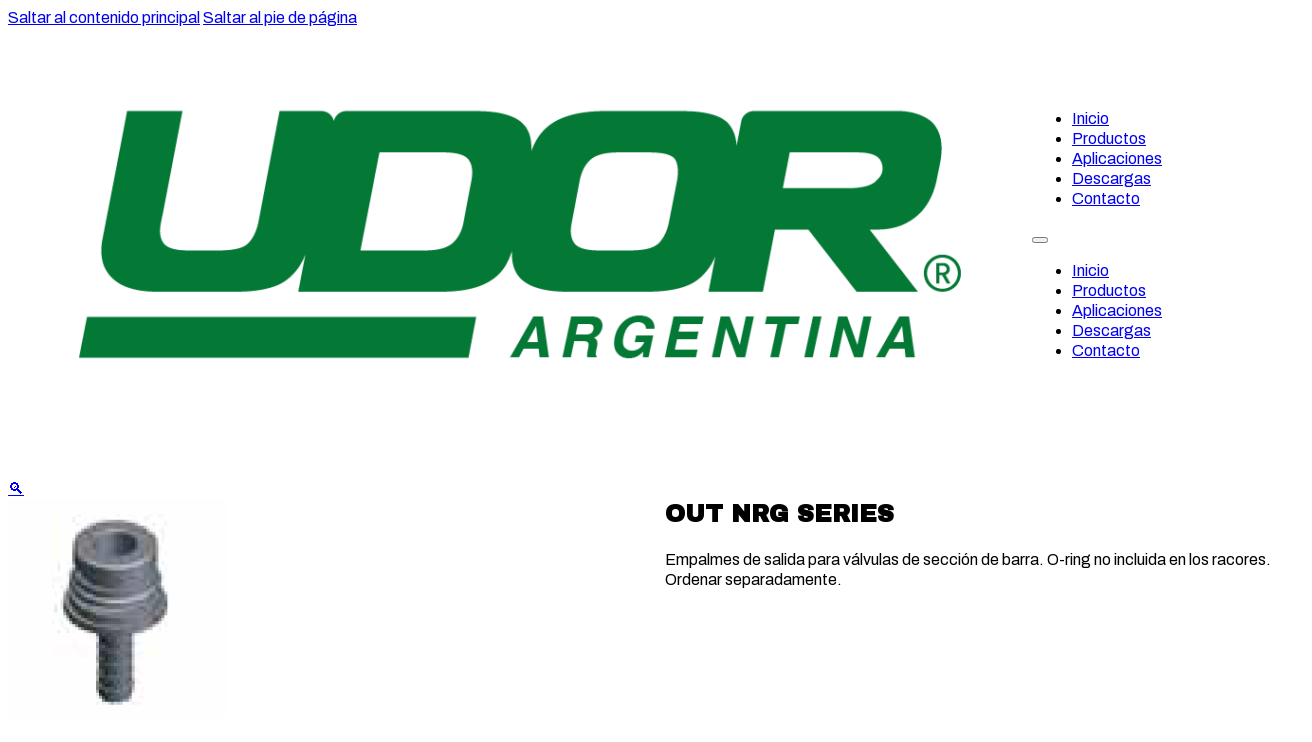

--- FILE ---
content_type: text/html; charset=UTF-8
request_url: https://udorargentina.com.ar/producto/out-nrg-series-10-mm-diametro/
body_size: 16938
content:
<!DOCTYPE html>
<html lang="es">
<head>
<meta charset="UTF-8">
<meta name="viewport" content="width=device-width, initial-scale=1">
<meta name='robots' content='index, follow, max-image-preview:large, max-snippet:-1, max-video-preview:-1' />
<!-- Etiqueta de Google (gtag.js) modo de consentimiento dataLayer añadido por Site Kit -->
<script id="google_gtagjs-js-consent-mode-data-layer">
window.dataLayer = window.dataLayer || [];function gtag(){dataLayer.push(arguments);}
gtag('consent', 'default', {"ad_personalization":"denied","ad_storage":"denied","ad_user_data":"denied","analytics_storage":"denied","functionality_storage":"denied","security_storage":"denied","personalization_storage":"denied","region":["AT","BE","BG","CH","CY","CZ","DE","DK","EE","ES","FI","FR","GB","GR","HR","HU","IE","IS","IT","LI","LT","LU","LV","MT","NL","NO","PL","PT","RO","SE","SI","SK"],"wait_for_update":500});
window._googlesitekitConsentCategoryMap = {"statistics":["analytics_storage"],"marketing":["ad_storage","ad_user_data","ad_personalization"],"functional":["functionality_storage","security_storage"],"preferences":["personalization_storage"]};
window._googlesitekitConsents = {"ad_personalization":"denied","ad_storage":"denied","ad_user_data":"denied","analytics_storage":"denied","functionality_storage":"denied","security_storage":"denied","personalization_storage":"denied","region":["AT","BE","BG","CH","CY","CZ","DE","DK","EE","ES","FI","FR","GB","GR","HR","HU","IE","IS","IT","LI","LT","LU","LV","MT","NL","NO","PL","PT","RO","SE","SI","SK"],"wait_for_update":500};
</script>
<!-- Fin de la etiqueta Google (gtag.js) modo de consentimiento dataLayer añadido por Site Kit -->

	<!-- This site is optimized with the Yoast SEO plugin v26.7 - https://yoast.com/wordpress/plugins/seo/ -->
	<title>OUT NRG SERIES - Udor Argentina</title>
	<link rel="canonical" href="https://udorargentina.com.ar/producto/out-nrg-series-10-mm-diametro/" />
	<meta property="og:locale" content="es_ES" />
	<meta property="og:type" content="article" />
	<meta property="og:title" content="OUT NRG SERIES - Udor Argentina" />
	<meta property="og:description" content="Empalmes de salida para válvulas de sección de barra. O-ring no incluida en los racores. Ordenar separadamente." />
	<meta property="og:url" content="https://udorargentina.com.ar/producto/out-nrg-series-10-mm-diametro/" />
	<meta property="og:site_name" content="Udor Argentina" />
	<meta property="article:publisher" content="https://www.facebook.com/udorargentina.com.ar" />
	<meta property="article:modified_time" content="2026-01-29T19:14:28+00:00" />
	<meta property="og:image" content="https://udorargentina.com.ar/wp-content/uploads/2022/08/R00000074.jpg" />
	<meta property="og:image:width" content="219" />
	<meta property="og:image:height" content="219" />
	<meta property="og:image:type" content="image/jpeg" />
	<meta name="twitter:card" content="summary_large_image" />
	<meta name="twitter:label1" content="Tiempo de lectura" />
	<meta name="twitter:data1" content="1 minuto" />
	<script type="application/ld+json" class="yoast-schema-graph">{"@context":"https://schema.org","@graph":[{"@type":"WebPage","@id":"https://udorargentina.com.ar/producto/out-nrg-series-10-mm-diametro/","url":"https://udorargentina.com.ar/producto/out-nrg-series-10-mm-diametro/","name":"OUT NRG SERIES - Udor Argentina","isPartOf":{"@id":"https://udorargentina.com.ar/#website"},"primaryImageOfPage":{"@id":"https://udorargentina.com.ar/producto/out-nrg-series-10-mm-diametro/#primaryimage"},"image":{"@id":"https://udorargentina.com.ar/producto/out-nrg-series-10-mm-diametro/#primaryimage"},"thumbnailUrl":"https://udorargentina.com.ar/wp-content/uploads/2022/08/R00000074.jpg","datePublished":"2022-08-18T17:41:40+00:00","dateModified":"2026-01-29T19:14:28+00:00","breadcrumb":{"@id":"https://udorargentina.com.ar/producto/out-nrg-series-10-mm-diametro/#breadcrumb"},"inLanguage":"es","potentialAction":[{"@type":"ReadAction","target":["https://udorargentina.com.ar/producto/out-nrg-series-10-mm-diametro/"]}]},{"@type":"ImageObject","inLanguage":"es","@id":"https://udorargentina.com.ar/producto/out-nrg-series-10-mm-diametro/#primaryimage","url":"https://udorargentina.com.ar/wp-content/uploads/2022/08/R00000074.jpg","contentUrl":"https://udorargentina.com.ar/wp-content/uploads/2022/08/R00000074.jpg","width":219,"height":219},{"@type":"BreadcrumbList","@id":"https://udorargentina.com.ar/producto/out-nrg-series-10-mm-diametro/#breadcrumb","itemListElement":[{"@type":"ListItem","position":1,"name":"Portada","item":"https://udorargentina.com.ar/"},{"@type":"ListItem","position":2,"name":"Productos","item":"https://udorargentina.com.ar/productos/"},{"@type":"ListItem","position":3,"name":"OUT NRG SERIES"}]},{"@type":"WebSite","@id":"https://udorargentina.com.ar/#website","url":"https://udorargentina.com.ar/","name":"Udor Argentina","description":"Bombas a pistón y diafragma y accesorios para el agro y la industria","publisher":{"@id":"https://udorargentina.com.ar/#organization"},"potentialAction":[{"@type":"SearchAction","target":{"@type":"EntryPoint","urlTemplate":"https://udorargentina.com.ar/?s={search_term_string}"},"query-input":{"@type":"PropertyValueSpecification","valueRequired":true,"valueName":"search_term_string"}}],"inLanguage":"es"},{"@type":"Organization","@id":"https://udorargentina.com.ar/#organization","name":"Udor Argentina","url":"https://udorargentina.com.ar/","logo":{"@type":"ImageObject","inLanguage":"es","@id":"https://udorargentina.com.ar/#/schema/logo/image/","url":"https://udorargentina.com.ar/wp-content/uploads/2024/02/udor-Logo.jpg","contentUrl":"https://udorargentina.com.ar/wp-content/uploads/2024/02/udor-Logo.jpg","width":1000,"height":1000,"caption":"Udor Argentina"},"image":{"@id":"https://udorargentina.com.ar/#/schema/logo/image/"},"sameAs":["https://www.facebook.com/udorargentina.com.ar","https://www.instagram.com/udor.argentina/"]}]}</script>
	<!-- / Yoast SEO plugin. -->


<link rel='dns-prefetch' href='//www.googletagmanager.com' />
<link rel='dns-prefetch' href='//fonts.googleapis.com' />
<link rel="alternate" type="application/rss+xml" title="Udor Argentina &raquo; Feed" href="https://udorargentina.com.ar/feed/" />
<link rel="alternate" type="application/rss+xml" title="Udor Argentina &raquo; Feed de los comentarios" href="https://udorargentina.com.ar/comments/feed/" />
<link rel="alternate" type="application/rss+xml" title="Udor Argentina &raquo; Comentario OUT NRG SERIES del feed" href="https://udorargentina.com.ar/producto/out-nrg-series-10-mm-diametro/feed/" />
<link rel="alternate" title="oEmbed (JSON)" type="application/json+oembed" href="https://udorargentina.com.ar/wp-json/oembed/1.0/embed?url=https%3A%2F%2Fudorargentina.com.ar%2Fproducto%2Fout-nrg-series-10-mm-diametro%2F" />
<link rel="alternate" title="oEmbed (XML)" type="text/xml+oembed" href="https://udorargentina.com.ar/wp-json/oembed/1.0/embed?url=https%3A%2F%2Fudorargentina.com.ar%2Fproducto%2Fout-nrg-series-10-mm-diametro%2F&#038;format=xml" />
<link rel="preconnect" href="https://fonts.gstatic.com/" crossorigin><style id='wp-img-auto-sizes-contain-inline-css'>
img:is([sizes=auto i],[sizes^="auto," i]){contain-intrinsic-size:3000px 1500px}
/*# sourceURL=wp-img-auto-sizes-contain-inline-css */
</style>

<style id='wp-emoji-styles-inline-css'>

	img.wp-smiley, img.emoji {
		display: inline !important;
		border: none !important;
		box-shadow: none !important;
		height: 1em !important;
		width: 1em !important;
		margin: 0 0.07em !important;
		vertical-align: -0.1em !important;
		background: none !important;
		padding: 0 !important;
	}
/*# sourceURL=wp-emoji-styles-inline-css */
</style>
<style id='classic-theme-styles-inline-css'>
/*! This file is auto-generated */
.wp-block-button__link{color:#fff;background-color:#32373c;border-radius:9999px;box-shadow:none;text-decoration:none;padding:calc(.667em + 2px) calc(1.333em + 2px);font-size:1.125em}.wp-block-file__button{background:#32373c;color:#fff;text-decoration:none}
/*# sourceURL=/wp-includes/css/classic-themes.min.css */
</style>
<link rel='stylesheet' id='jet-engine-frontend-css' href='https://udorargentina.com.ar/wp-content/plugins/jet-engine/assets/css/frontend.css?ver=3.8.0' media='all' />
<link rel='stylesheet' id='wpdm-fonticon-css' href='https://udorargentina.com.ar/wp-content/plugins/download-manager/assets/wpdm-iconfont/css/wpdm-icons.css?ver=6.9' media='all' />
<link rel='stylesheet' id='wpdm-front-css' href='https://udorargentina.com.ar/wp-content/plugins/download-manager/assets/css/front.min.css?ver=6.9' media='all' />
<link rel='stylesheet' id='photoswipe-css' href='https://udorargentina.com.ar/wp-content/plugins/woocommerce/assets/css/photoswipe/photoswipe.min.css?ver=10.4.3' media='all' />
<link rel='stylesheet' id='photoswipe-default-skin-css' href='https://udorargentina.com.ar/wp-content/plugins/woocommerce/assets/css/photoswipe/default-skin/default-skin.min.css?ver=10.4.3' media='all' />
<style id='woocommerce-inline-inline-css'>
.woocommerce form .form-row .required { visibility: visible; }
/*# sourceURL=woocommerce-inline-inline-css */
</style>
<link rel='stylesheet' id='brands-styles-css' href='https://udorargentina.com.ar/wp-content/plugins/woocommerce/assets/css/brands.css?ver=10.4.3' media='all' />
<link rel='stylesheet' id='bricks-frontend-css' href='https://udorargentina.com.ar/wp-content/themes/bricks/assets/css/frontend-layer.min.css?ver=1766753532' media='all' />
<link rel='stylesheet' id='bricks-woocommerce-css' href='https://udorargentina.com.ar/wp-content/themes/bricks/assets/css/integrations/woocommerce-layer.min.css?ver=1766753532' media='all' />
<link rel='stylesheet' id='bricks-font-awesome-6-brands-css' href='https://udorargentina.com.ar/wp-content/themes/bricks/assets/css/libs/font-awesome-6-brands-layer.min.css?ver=1766753532' media='all' />
<link rel='stylesheet' id='bricks-animate-css' href='https://udorargentina.com.ar/wp-content/themes/bricks/assets/css/libs/animate-layer.min.css?ver=1766753532' media='all' />
<style id='bricks-frontend-inline-inline-css'>
:root {} body {font-family: "Archivo"; line-height: 1.3} h1 {font-family: "Archivo Black"}.contenido-udor {}.tabla-minimal { }.contenido-udor { width: 100%; border-collapse: collapse;}.contenido-udor thead th { background-color: #f8f8f8; border-top: 3px solid #333;  border-bottom: 1px solid #ccc; padding: 15px;}.contenido-udor td { padding: 12px;  border-bottom: 1px solid #ddd;  border-right: 1px solid #f0f0f0; }.contenido-udor td:last-child { border-right: none; }@media (max-width: 478px) { .brxe-container {padding-right: 5%; padding-left: 5%}}:root {--bricks-color-0feeff: #f5f5f5;--bricks-color-47a7d5: #e0e0e0;--bricks-color-98cbee: #9e9e9e;--bricks-color-f00d62: #616161;--bricks-color-cad7b0: #424242;--bricks-color-99e559: #212121;--bricks-color-9897d8: #ffeb3b;--bricks-color-7e93ec: #ffc107;--bricks-color-c77c2d: #ff9800;--bricks-color-2d57d2: #ff5722;--bricks-color-ba8369: #f44336;--bricks-color-f473d0: #9c27b0;--bricks-color-21ac2c: #2196f3;--bricks-color-eef79b: #03a9f4;--bricks-color-e82937: #81D4FA;--bricks-color-b6ce0c: #4caf50;--bricks-color-16bc8e: #8bc34a;--bricks-color-30d58d: #cddc39;--bricks-color-fzpkie: #071225;--bricks-color-jcfjzm: rgba(255, 255, 255, 0.79);--bricks-color-mjqntr: #ffffff;--bricks-color-zjqkxi: rgba(0, 0, 0, 0);--bricks-color-xfpjiv: #535353;--bricks-color-ielgpk: #072027;--bricks-color-taoyvf: #1da69a;--bricks-color-wizjxc: #123a1b;--bricks-color-dttfut: #ffffff;--bricks-color-lrhzkg: #39b54a;--bricks-color-gwtrxa: #eeeeee;}@layer bricks {@media (max-width: 767px) {#brxe-hrdxdj .bricks-nav-menu-wrapper { display: none; }#brxe-hrdxdj .bricks-mobile-menu-toggle { display: block; }}}#brxe-wyxljh {display: grid; align-items: initial; grid-template-columns: 3fr 9fr; align-items: center; justify-content: space-evenly}#brxe-hafwnw {background-color: var(--bricks-color-dttfut)}#brxe-rqdcwp {flex-direction: row; display: grid; align-items: initial; grid-gap: 50px; grid-template-columns: 6fr 6fr; margin-top: 3%; margin-bottom: 3%}#brxe-auonrz {background-color: var(--bricks-color-gwtrxa); margin-top: 3%; padding-top: 5%; padding-bottom: 5%}#brxe-e53530 {width: 70%}#brxe-f8195b {color: var(--bricks-color-mjqntr); font-size: 20px; margin-bottom: 10px}@media (max-width: 767px) {#brxe-f8195b {font-size: 16px}}#brxe-e1aaee {color: var(--bricks-color-mjqntr); font-size: 20px; margin-bottom: 10px}@media (max-width: 767px) {#brxe-e1aaee {font-size: 16px}}#brxe-3b8d81 {color: var(--bricks-color-mjqntr); font-size: 20px; margin-bottom: 10px}@media (max-width: 767px) {#brxe-3b8d81 {font-size: 16px}}#brxe-09fd27 {color: var(--bricks-color-jcfjzm); font-size: 14px}#brxe-09fd27 a {color: var(--bricks-color-jcfjzm); font-size: 14px; font-size: inherit}#brxe-965d44 {display: grid; align-items: initial; grid-template-columns: 2fr 2fr 2fr 2fr}@media (max-width: 767px) {#brxe-965d44 {justify-content: space-between}}@media (max-width: 478px) {#brxe-965d44 {grid-template-columns: 4fr 4fr; grid-gap: 20px}}#brxe-ebcb98 {font-size: 12px; color: var(--bricks-color-mjqntr)}#brxe-hujfyw li.has-link a, #brxe-hujfyw li.no-link {padding-top: 15px; padding-right: 15px; padding-bottom: 15px; padding-left: 15px; color: #ffffff}#brxe-223d4c {margin-top: 60px; justify-content: space-between; flex-direction: row}@media (max-width: 767px) {#brxe-223d4c {align-items: center}}#brxe-54ac4b {background-color: #123a1b; align-self: stretch !important; width: 100%; padding-top: 60px; padding-right: 20px; padding-bottom: 30px; padding-left: 20px; align-items: center}
/*# sourceURL=bricks-frontend-inline-inline-css */
</style>
<link rel='stylesheet' id='bricks-google-fonts-css' href='https://fonts.googleapis.com/css2?family=Archivo:ital,wght@0,100;0,200;0,300;0,400;0,500;0,600;0,700;0,800;0,900;1,100;1,200;1,300;1,400;1,500;1,600;1,700;1,800;1,900&#038;display=swap&#038;family=Archivo+Black:wght@400&#038;display=swap' media='all' />
<link rel='stylesheet' id='jquery-chosen-css' href='https://udorargentina.com.ar/wp-content/plugins/jet-search/assets/lib/chosen/chosen.min.css?ver=1.8.7' media='all' />
<link rel='stylesheet' id='jet-search-css' href='https://udorargentina.com.ar/wp-content/plugins/jet-search/assets/css/jet-search.css?ver=3.5.16' media='all' />
<script src="https://udorargentina.com.ar/wp-includes/js/jquery/jquery.min.js?ver=3.7.1" id="jquery-core-js"></script>
<script src="https://udorargentina.com.ar/wp-includes/js/jquery/jquery-migrate.min.js?ver=3.4.1" id="jquery-migrate-js"></script>
<script src="https://udorargentina.com.ar/wp-content/plugins/download-manager/assets/js/wpdm.min.js?ver=6.9" id="wpdm-frontend-js-js"></script>
<script id="wpdm-frontjs-js-extra">
var wpdm_url = {"home":"https://udorargentina.com.ar/","site":"https://udorargentina.com.ar/","ajax":"https://udorargentina.com.ar/wp-admin/admin-ajax.php"};
var wpdm_js = {"spinner":"\u003Ci class=\"wpdm-icon wpdm-sun wpdm-spin\"\u003E\u003C/i\u003E","client_id":"4248e9f52f9622b05cd45cb9fe378b17"};
var wpdm_strings = {"pass_var":"\u00a1Contrase\u00f1a verificada!","pass_var_q":"Haz clic en el bot\u00f3n siguiente para iniciar la descarga.","start_dl":"Iniciar descarga"};
//# sourceURL=wpdm-frontjs-js-extra
</script>
<script src="https://udorargentina.com.ar/wp-content/plugins/download-manager/assets/js/front.min.js?ver=3.3.44" id="wpdm-frontjs-js"></script>
<script src="https://udorargentina.com.ar/wp-content/plugins/woocommerce/assets/js/jquery-blockui/jquery.blockUI.min.js?ver=2.7.0-wc.10.4.3" id="wc-jquery-blockui-js" data-wp-strategy="defer"></script>
<script id="wc-add-to-cart-js-extra">
var wc_add_to_cart_params = {"ajax_url":"/wp-admin/admin-ajax.php","wc_ajax_url":"/?wc-ajax=%%endpoint%%","i18n_view_cart":"Ver carrito","cart_url":"https://udorargentina.com.ar/?page_id=7","is_cart":"","cart_redirect_after_add":"no"};
//# sourceURL=wc-add-to-cart-js-extra
</script>
<script src="https://udorargentina.com.ar/wp-content/plugins/woocommerce/assets/js/frontend/add-to-cart.min.js?ver=10.4.3" id="wc-add-to-cart-js" defer data-wp-strategy="defer"></script>
<script src="https://udorargentina.com.ar/wp-content/plugins/woocommerce/assets/js/zoom/jquery.zoom.min.js?ver=1.7.21-wc.10.4.3" id="wc-zoom-js" defer data-wp-strategy="defer"></script>
<script src="https://udorargentina.com.ar/wp-content/plugins/woocommerce/assets/js/flexslider/jquery.flexslider.min.js?ver=2.7.2-wc.10.4.3" id="wc-flexslider-js" defer data-wp-strategy="defer"></script>
<script src="https://udorargentina.com.ar/wp-content/plugins/woocommerce/assets/js/photoswipe/photoswipe.min.js?ver=4.1.1-wc.10.4.3" id="wc-photoswipe-js" defer data-wp-strategy="defer"></script>
<script src="https://udorargentina.com.ar/wp-content/plugins/woocommerce/assets/js/photoswipe/photoswipe-ui-default.min.js?ver=4.1.1-wc.10.4.3" id="wc-photoswipe-ui-default-js" defer data-wp-strategy="defer"></script>
<script id="wc-single-product-js-extra">
var wc_single_product_params = {"i18n_required_rating_text":"Por favor elige una puntuaci\u00f3n","i18n_rating_options":["1 de 5 estrellas","2 de 5 estrellas","3 de 5 estrellas","4 de 5 estrellas","5 de 5 estrellas"],"i18n_product_gallery_trigger_text":"Ver galer\u00eda de im\u00e1genes a pantalla completa","review_rating_required":"yes","flexslider":{"rtl":false,"animation":"slide","smoothHeight":true,"directionNav":false,"controlNav":"thumbnails","slideshow":false,"animationSpeed":500,"animationLoop":false,"allowOneSlide":false,"sync":".brx-product-gallery-thumbnail-slider"},"zoom_enabled":"1","zoom_options":[],"photoswipe_enabled":"1","photoswipe_options":{"shareEl":false,"closeOnScroll":false,"history":false,"hideAnimationDuration":0,"showAnimationDuration":0},"flexslider_enabled":"1"};
//# sourceURL=wc-single-product-js-extra
</script>
<script src="https://udorargentina.com.ar/wp-content/plugins/woocommerce/assets/js/frontend/single-product.min.js?ver=10.4.3" id="wc-single-product-js" defer data-wp-strategy="defer"></script>
<script src="https://udorargentina.com.ar/wp-content/plugins/woocommerce/assets/js/js-cookie/js.cookie.min.js?ver=2.1.4-wc.10.4.3" id="wc-js-cookie-js" data-wp-strategy="defer"></script>

<!-- Fragmento de código de la etiqueta de Google (gtag.js) añadida por Site Kit -->
<!-- Fragmento de código de Google Analytics añadido por Site Kit -->
<!-- Fragmento de código de Google Ads añadido por Site Kit -->
<script src="https://www.googletagmanager.com/gtag/js?id=GT-WPF6CL9" id="google_gtagjs-js" async></script>
<script id="google_gtagjs-js-after">
window.dataLayer = window.dataLayer || [];function gtag(){dataLayer.push(arguments);}
gtag("set","linker",{"domains":["udorargentina.com.ar"]});
gtag("js", new Date());
gtag("set", "developer_id.dZTNiMT", true);
gtag("config", "GT-WPF6CL9");
gtag("config", "AW-17761555301");
 window._googlesitekit = window._googlesitekit || {}; window._googlesitekit.throttledEvents = []; window._googlesitekit.gtagEvent = (name, data) => { var key = JSON.stringify( { name, data } ); if ( !! window._googlesitekit.throttledEvents[ key ] ) { return; } window._googlesitekit.throttledEvents[ key ] = true; setTimeout( () => { delete window._googlesitekit.throttledEvents[ key ]; }, 5 ); gtag( "event", name, { ...data, event_source: "site-kit" } ); }; 
//# sourceURL=google_gtagjs-js-after
</script>
<link rel="https://api.w.org/" href="https://udorargentina.com.ar/wp-json/" /><link rel="alternate" title="JSON" type="application/json" href="https://udorargentina.com.ar/wp-json/wp/v2/product/2145" /><link rel="EditURI" type="application/rsd+xml" title="RSD" href="https://udorargentina.com.ar/xmlrpc.php?rsd" />
<meta name="generator" content="WordPress 6.9" />
<meta name="generator" content="WooCommerce 10.4.3" />
<link rel='shortlink' href='https://udorargentina.com.ar/?p=2145' />
<meta name="generator" content="Site Kit by Google 1.168.0" />	<noscript><style>.woocommerce-product-gallery{ opacity: 1 !important; }</style></noscript>
	<link rel="icon" href="https://udorargentina.com.ar/wp-content/uploads/2023/02/cropped-icon_UDOR-32x32.png" sizes="32x32" />
<link rel="icon" href="https://udorargentina.com.ar/wp-content/uploads/2023/02/cropped-icon_UDOR-192x192.png" sizes="192x192" />
<link rel="apple-touch-icon" href="https://udorargentina.com.ar/wp-content/uploads/2023/02/cropped-icon_UDOR-180x180.png" />
<meta name="msapplication-TileImage" content="https://udorargentina.com.ar/wp-content/uploads/2023/02/cropped-icon_UDOR-270x270.png" />
<meta name="generator" content="WordPress Download Manager 3.3.44" />

<meta property="og:url" content="https://udorargentina.com.ar/producto/out-nrg-series-10-mm-diametro/" />
<meta property="og:site_name" content="Udor Argentina" />
<meta property="og:title" content="OUT NRG SERIES" />
<meta property="og:description" content="Empalmes de salida para válvulas de sección de barra. O-ring no incluida en los racores. Ordenar separadamente." />
<meta property="og:image" content="https://udorargentina.com.ar/wp-content/uploads/2022/08/R00000074.jpg" />
<meta property="og:type" content="website" />
                <style>
        /* WPDM Link Template Styles */        </style>
                <style>

            :root {
                --color-primary: #4a8eff;
                --color-primary-rgb: 74, 142, 255;
                --color-primary-hover: #5998ff;
                --color-primary-active: #3281ff;
                --clr-sec: #6c757d;
                --clr-sec-rgb: 108, 117, 125;
                --clr-sec-hover: #6c757d;
                --clr-sec-active: #6c757d;
                --color-secondary: #6c757d;
                --color-secondary-rgb: 108, 117, 125;
                --color-secondary-hover: #6c757d;
                --color-secondary-active: #6c757d;
                --color-success: #018e11;
                --color-success-rgb: 1, 142, 17;
                --color-success-hover: #0aad01;
                --color-success-active: #0c8c01;
                --color-info: #2CA8FF;
                --color-info-rgb: 44, 168, 255;
                --color-info-hover: #2CA8FF;
                --color-info-active: #2CA8FF;
                --color-warning: #FFB236;
                --color-warning-rgb: 255, 178, 54;
                --color-warning-hover: #FFB236;
                --color-warning-active: #FFB236;
                --color-danger: #ff5062;
                --color-danger-rgb: 255, 80, 98;
                --color-danger-hover: #ff5062;
                --color-danger-active: #ff5062;
                --color-green: #30b570;
                --color-blue: #0073ff;
                --color-purple: #8557D3;
                --color-red: #ff5062;
                --color-muted: rgba(69, 89, 122, 0.6);
                --wpdm-font: "Sen", -apple-system, BlinkMacSystemFont, "Segoe UI", Roboto, Helvetica, Arial, sans-serif, "Apple Color Emoji", "Segoe UI Emoji", "Segoe UI Symbol";
            }

            .wpdm-download-link.btn.btn-primary {
                border-radius: 4px;
            }


        </style>
        <link rel='stylesheet' id='wc-blocks-style-css' href='https://udorargentina.com.ar/wp-content/plugins/woocommerce/assets/client/blocks/wc-blocks.css?ver=wc-10.4.3' media='all' />
<style id='global-styles-inline-css'>
:root{--wp--preset--aspect-ratio--square: 1;--wp--preset--aspect-ratio--4-3: 4/3;--wp--preset--aspect-ratio--3-4: 3/4;--wp--preset--aspect-ratio--3-2: 3/2;--wp--preset--aspect-ratio--2-3: 2/3;--wp--preset--aspect-ratio--16-9: 16/9;--wp--preset--aspect-ratio--9-16: 9/16;--wp--preset--color--black: #000000;--wp--preset--color--cyan-bluish-gray: #abb8c3;--wp--preset--color--white: #ffffff;--wp--preset--color--pale-pink: #f78da7;--wp--preset--color--vivid-red: #cf2e2e;--wp--preset--color--luminous-vivid-orange: #ff6900;--wp--preset--color--luminous-vivid-amber: #fcb900;--wp--preset--color--light-green-cyan: #7bdcb5;--wp--preset--color--vivid-green-cyan: #00d084;--wp--preset--color--pale-cyan-blue: #8ed1fc;--wp--preset--color--vivid-cyan-blue: #0693e3;--wp--preset--color--vivid-purple: #9b51e0;--wp--preset--gradient--vivid-cyan-blue-to-vivid-purple: linear-gradient(135deg,rgb(6,147,227) 0%,rgb(155,81,224) 100%);--wp--preset--gradient--light-green-cyan-to-vivid-green-cyan: linear-gradient(135deg,rgb(122,220,180) 0%,rgb(0,208,130) 100%);--wp--preset--gradient--luminous-vivid-amber-to-luminous-vivid-orange: linear-gradient(135deg,rgb(252,185,0) 0%,rgb(255,105,0) 100%);--wp--preset--gradient--luminous-vivid-orange-to-vivid-red: linear-gradient(135deg,rgb(255,105,0) 0%,rgb(207,46,46) 100%);--wp--preset--gradient--very-light-gray-to-cyan-bluish-gray: linear-gradient(135deg,rgb(238,238,238) 0%,rgb(169,184,195) 100%);--wp--preset--gradient--cool-to-warm-spectrum: linear-gradient(135deg,rgb(74,234,220) 0%,rgb(151,120,209) 20%,rgb(207,42,186) 40%,rgb(238,44,130) 60%,rgb(251,105,98) 80%,rgb(254,248,76) 100%);--wp--preset--gradient--blush-light-purple: linear-gradient(135deg,rgb(255,206,236) 0%,rgb(152,150,240) 100%);--wp--preset--gradient--blush-bordeaux: linear-gradient(135deg,rgb(254,205,165) 0%,rgb(254,45,45) 50%,rgb(107,0,62) 100%);--wp--preset--gradient--luminous-dusk: linear-gradient(135deg,rgb(255,203,112) 0%,rgb(199,81,192) 50%,rgb(65,88,208) 100%);--wp--preset--gradient--pale-ocean: linear-gradient(135deg,rgb(255,245,203) 0%,rgb(182,227,212) 50%,rgb(51,167,181) 100%);--wp--preset--gradient--electric-grass: linear-gradient(135deg,rgb(202,248,128) 0%,rgb(113,206,126) 100%);--wp--preset--gradient--midnight: linear-gradient(135deg,rgb(2,3,129) 0%,rgb(40,116,252) 100%);--wp--preset--font-size--small: 13px;--wp--preset--font-size--medium: 20px;--wp--preset--font-size--large: 36px;--wp--preset--font-size--x-large: 42px;--wp--preset--spacing--20: 0.44rem;--wp--preset--spacing--30: 0.67rem;--wp--preset--spacing--40: 1rem;--wp--preset--spacing--50: 1.5rem;--wp--preset--spacing--60: 2.25rem;--wp--preset--spacing--70: 3.38rem;--wp--preset--spacing--80: 5.06rem;--wp--preset--shadow--natural: 6px 6px 9px rgba(0, 0, 0, 0.2);--wp--preset--shadow--deep: 12px 12px 50px rgba(0, 0, 0, 0.4);--wp--preset--shadow--sharp: 6px 6px 0px rgba(0, 0, 0, 0.2);--wp--preset--shadow--outlined: 6px 6px 0px -3px rgb(255, 255, 255), 6px 6px rgb(0, 0, 0);--wp--preset--shadow--crisp: 6px 6px 0px rgb(0, 0, 0);}:where(.is-layout-flex){gap: 0.5em;}:where(.is-layout-grid){gap: 0.5em;}body .is-layout-flex{display: flex;}.is-layout-flex{flex-wrap: wrap;align-items: center;}.is-layout-flex > :is(*, div){margin: 0;}body .is-layout-grid{display: grid;}.is-layout-grid > :is(*, div){margin: 0;}:where(.wp-block-columns.is-layout-flex){gap: 2em;}:where(.wp-block-columns.is-layout-grid){gap: 2em;}:where(.wp-block-post-template.is-layout-flex){gap: 1.25em;}:where(.wp-block-post-template.is-layout-grid){gap: 1.25em;}.has-black-color{color: var(--wp--preset--color--black) !important;}.has-cyan-bluish-gray-color{color: var(--wp--preset--color--cyan-bluish-gray) !important;}.has-white-color{color: var(--wp--preset--color--white) !important;}.has-pale-pink-color{color: var(--wp--preset--color--pale-pink) !important;}.has-vivid-red-color{color: var(--wp--preset--color--vivid-red) !important;}.has-luminous-vivid-orange-color{color: var(--wp--preset--color--luminous-vivid-orange) !important;}.has-luminous-vivid-amber-color{color: var(--wp--preset--color--luminous-vivid-amber) !important;}.has-light-green-cyan-color{color: var(--wp--preset--color--light-green-cyan) !important;}.has-vivid-green-cyan-color{color: var(--wp--preset--color--vivid-green-cyan) !important;}.has-pale-cyan-blue-color{color: var(--wp--preset--color--pale-cyan-blue) !important;}.has-vivid-cyan-blue-color{color: var(--wp--preset--color--vivid-cyan-blue) !important;}.has-vivid-purple-color{color: var(--wp--preset--color--vivid-purple) !important;}.has-black-background-color{background-color: var(--wp--preset--color--black) !important;}.has-cyan-bluish-gray-background-color{background-color: var(--wp--preset--color--cyan-bluish-gray) !important;}.has-white-background-color{background-color: var(--wp--preset--color--white) !important;}.has-pale-pink-background-color{background-color: var(--wp--preset--color--pale-pink) !important;}.has-vivid-red-background-color{background-color: var(--wp--preset--color--vivid-red) !important;}.has-luminous-vivid-orange-background-color{background-color: var(--wp--preset--color--luminous-vivid-orange) !important;}.has-luminous-vivid-amber-background-color{background-color: var(--wp--preset--color--luminous-vivid-amber) !important;}.has-light-green-cyan-background-color{background-color: var(--wp--preset--color--light-green-cyan) !important;}.has-vivid-green-cyan-background-color{background-color: var(--wp--preset--color--vivid-green-cyan) !important;}.has-pale-cyan-blue-background-color{background-color: var(--wp--preset--color--pale-cyan-blue) !important;}.has-vivid-cyan-blue-background-color{background-color: var(--wp--preset--color--vivid-cyan-blue) !important;}.has-vivid-purple-background-color{background-color: var(--wp--preset--color--vivid-purple) !important;}.has-black-border-color{border-color: var(--wp--preset--color--black) !important;}.has-cyan-bluish-gray-border-color{border-color: var(--wp--preset--color--cyan-bluish-gray) !important;}.has-white-border-color{border-color: var(--wp--preset--color--white) !important;}.has-pale-pink-border-color{border-color: var(--wp--preset--color--pale-pink) !important;}.has-vivid-red-border-color{border-color: var(--wp--preset--color--vivid-red) !important;}.has-luminous-vivid-orange-border-color{border-color: var(--wp--preset--color--luminous-vivid-orange) !important;}.has-luminous-vivid-amber-border-color{border-color: var(--wp--preset--color--luminous-vivid-amber) !important;}.has-light-green-cyan-border-color{border-color: var(--wp--preset--color--light-green-cyan) !important;}.has-vivid-green-cyan-border-color{border-color: var(--wp--preset--color--vivid-green-cyan) !important;}.has-pale-cyan-blue-border-color{border-color: var(--wp--preset--color--pale-cyan-blue) !important;}.has-vivid-cyan-blue-border-color{border-color: var(--wp--preset--color--vivid-cyan-blue) !important;}.has-vivid-purple-border-color{border-color: var(--wp--preset--color--vivid-purple) !important;}.has-vivid-cyan-blue-to-vivid-purple-gradient-background{background: var(--wp--preset--gradient--vivid-cyan-blue-to-vivid-purple) !important;}.has-light-green-cyan-to-vivid-green-cyan-gradient-background{background: var(--wp--preset--gradient--light-green-cyan-to-vivid-green-cyan) !important;}.has-luminous-vivid-amber-to-luminous-vivid-orange-gradient-background{background: var(--wp--preset--gradient--luminous-vivid-amber-to-luminous-vivid-orange) !important;}.has-luminous-vivid-orange-to-vivid-red-gradient-background{background: var(--wp--preset--gradient--luminous-vivid-orange-to-vivid-red) !important;}.has-very-light-gray-to-cyan-bluish-gray-gradient-background{background: var(--wp--preset--gradient--very-light-gray-to-cyan-bluish-gray) !important;}.has-cool-to-warm-spectrum-gradient-background{background: var(--wp--preset--gradient--cool-to-warm-spectrum) !important;}.has-blush-light-purple-gradient-background{background: var(--wp--preset--gradient--blush-light-purple) !important;}.has-blush-bordeaux-gradient-background{background: var(--wp--preset--gradient--blush-bordeaux) !important;}.has-luminous-dusk-gradient-background{background: var(--wp--preset--gradient--luminous-dusk) !important;}.has-pale-ocean-gradient-background{background: var(--wp--preset--gradient--pale-ocean) !important;}.has-electric-grass-gradient-background{background: var(--wp--preset--gradient--electric-grass) !important;}.has-midnight-gradient-background{background: var(--wp--preset--gradient--midnight) !important;}.has-small-font-size{font-size: var(--wp--preset--font-size--small) !important;}.has-medium-font-size{font-size: var(--wp--preset--font-size--medium) !important;}.has-large-font-size{font-size: var(--wp--preset--font-size--large) !important;}.has-x-large-font-size{font-size: var(--wp--preset--font-size--x-large) !important;}
/*# sourceURL=global-styles-inline-css */
</style>
<link rel='stylesheet' id='joinchat-css' href='https://udorargentina.com.ar/wp-content/plugins/creame-whatsapp-me/public/css/joinchat-btn.min.css?ver=6.0.9' media='all' />
</head>

<body class="wp-singular product-template-default single single-product postid-2145 wp-custom-logo wp-theme-bricks theme-bricks woocommerce woocommerce-page woocommerce-no-js eio-default brx-body bricks-is-frontend wp-embed-responsive">		<a class="skip-link" href="#brx-content">Saltar al contenido principal</a>

					<a class="skip-link" href="#brx-footer">Saltar al pie de página</a>
			<header id="brx-header"><section id="brxe-hafwnw" class="brxe-section"><div id="brxe-wyxljh" class="brxe-container brx-grid"><a id="brxe-zjcerh" class="brxe-logo" href="https://udorargentina.com.ar"><img width="1024" height="408" src="https://udorargentina.com.ar/wp-content/uploads/2022/07/Udor-web_ar_dark-1024x408.png" class="bricks-site-logo css-filter" alt="Udor Argentina" loading="eager" decoding="async" fetchpriority="high" srcset="https://udorargentina.com.ar/wp-content/uploads/2022/07/Udor-web_ar_dark-1024x408.png 1024w, https://udorargentina.com.ar/wp-content/uploads/2022/07/Udor-web_ar_dark-300x119.png 300w, https://udorargentina.com.ar/wp-content/uploads/2022/07/Udor-web_ar_dark-768x306.png 768w, https://udorargentina.com.ar/wp-content/uploads/2022/07/Udor-web_ar_dark-600x239.png 600w, https://udorargentina.com.ar/wp-content/uploads/2022/07/Udor-web_ar_dark-200x80.png 200w, https://udorargentina.com.ar/wp-content/uploads/2022/07/Udor-web_ar_dark-234x93.png 234w, https://udorargentina.com.ar/wp-content/uploads/2022/07/Udor-web_ar_dark-282x112.png 282w, https://udorargentina.com.ar/wp-content/uploads/2022/07/Udor-web_ar_dark-240x96.png 240w, https://udorargentina.com.ar/wp-content/uploads/2022/07/Udor-web_ar_dark-160x64.png 160w, https://udorargentina.com.ar/wp-content/uploads/2022/07/Udor-web_ar_dark-202x80.png 202w, https://udorargentina.com.ar/wp-content/uploads/2022/07/Udor-web_ar_dark-344x137.png 344w, https://udorargentina.com.ar/wp-content/uploads/2022/07/Udor-web_ar_dark-312x124.png 312w, https://udorargentina.com.ar/wp-content/uploads/2022/07/Udor-web_ar_dark-380x151.png 380w, https://udorargentina.com.ar/wp-content/uploads/2022/07/Udor-web_ar_dark-492x196.png 492w, https://udorargentina.com.ar/wp-content/uploads/2022/07/Udor-web_ar_dark-366x146.png 366w, https://udorargentina.com.ar/wp-content/uploads/2022/07/Udor-web_ar_dark-180x72.png 180w, https://udorargentina.com.ar/wp-content/uploads/2022/07/Udor-web_ar_dark.png 1080w" sizes="(max-width: 1024px) 100vw, 1024px" /></a><div id="brxe-hrdxdj" data-script-id="hrdxdj" class="brxe-nav-menu"><nav class="bricks-nav-menu-wrapper mobile_landscape"><ul id="menu-menu-principal" class="bricks-nav-menu"><li id="menu-item-955" class="menu-item menu-item-type-post_type menu-item-object-page menu-item-home menu-item-955 bricks-menu-item"><a href="https://udorargentina.com.ar/">Inicio</a></li>
<li id="menu-item-972" class="menu-item menu-item-type-post_type menu-item-object-page current_page_parent menu-item-972 bricks-menu-item"><a href="https://udorargentina.com.ar/productos/">Productos</a></li>
<li id="menu-item-3911" class="menu-item menu-item-type-post_type menu-item-object-page menu-item-3911 bricks-menu-item"><a href="https://udorargentina.com.ar/aplicaciones/">Aplicaciones</a></li>
<li id="menu-item-3927" class="menu-item menu-item-type-post_type menu-item-object-page menu-item-3927 bricks-menu-item"><a href="https://udorargentina.com.ar/descargas/">Descargas</a></li>
<li id="menu-item-2432" class="menu-item menu-item-type-post_type menu-item-object-page menu-item-2432 bricks-menu-item"><a href="https://udorargentina.com.ar/contacto/">Contacto</a></li>
</ul></nav>			<button class="bricks-mobile-menu-toggle" aria-haspopup="true" aria-label="Abrir menú móvil" aria-expanded="false">
				<span class="bar-top"></span>
				<span class="bar-center"></span>
				<span class="bar-bottom"></span>
			</button>
			<nav class="bricks-mobile-menu-wrapper left"><ul id="menu-menu-principal-1" class="bricks-mobile-menu"><li class="menu-item menu-item-type-post_type menu-item-object-page menu-item-home menu-item-955 bricks-menu-item"><a href="https://udorargentina.com.ar/">Inicio</a></li>
<li class="menu-item menu-item-type-post_type menu-item-object-page current_page_parent menu-item-972 bricks-menu-item"><a href="https://udorargentina.com.ar/productos/">Productos</a></li>
<li class="menu-item menu-item-type-post_type menu-item-object-page menu-item-3911 bricks-menu-item"><a href="https://udorargentina.com.ar/aplicaciones/">Aplicaciones</a></li>
<li class="menu-item menu-item-type-post_type menu-item-object-page menu-item-3927 bricks-menu-item"><a href="https://udorargentina.com.ar/descargas/">Descargas</a></li>
<li class="menu-item menu-item-type-post_type menu-item-object-page menu-item-2432 bricks-menu-item"><a href="https://udorargentina.com.ar/contacto/">Contacto</a></li>
</ul></nav><div class="bricks-mobile-menu-overlay"></div></div></div></section></header><main id="brx-content" class="product type-product post-2145 status-publish first instock product_cat-valvulas-de-seccion-geoline has-post-thumbnail shipping-taxable product-type-simple"><div class="woocommerce-notices-wrapper brxe-container"></div><section id="brxe-jeebdv" class="brxe-section"><div id="brxe-rqdcwp" class="brxe-container brx-grid"><div id="brxe-dwdfji" class="brxe-block"><div id="brxe-qfbzdo" data-script-id="qfbzdo" class="brxe-product-gallery" data-pos="bottom"><div class="woocommerce-product-gallery woocommerce-product-gallery--with-images woocommerce-product-gallery--columns-4 images" data-columns="4" style="opacity: 0; transition: opacity .25s ease-in-out;">
	<div class="woocommerce-product-gallery__wrapper">
		<div data-thumb="https://udorargentina.com.ar/wp-content/uploads/2022/08/R00000074-100x100.jpg" data-thumb-alt="OUT NRG SERIES" data-thumb-srcset="https://udorargentina.com.ar/wp-content/uploads/2022/08/R00000074-100x100.jpg 100w, https://udorargentina.com.ar/wp-content/uploads/2022/08/R00000074-150x150.jpg 150w, https://udorargentina.com.ar/wp-content/uploads/2022/08/R00000074.jpg 219w"  data-thumb-sizes="(max-width: 100px) 100vw, 100px" class="woocommerce-product-gallery__image"><a href="https://udorargentina.com.ar/wp-content/uploads/2022/08/R00000074.jpg"><img width="219" height="219" src="https://udorargentina.com.ar/wp-content/uploads/2022/08/R00000074.jpg" class="wp-post-image" alt="OUT NRG SERIES" data-caption="" data-src="https://udorargentina.com.ar/wp-content/uploads/2022/08/R00000074.jpg" data-large_image="https://udorargentina.com.ar/wp-content/uploads/2022/08/R00000074.jpg" data-large_image_width="219" data-large_image_height="219" decoding="async" srcset="https://udorargentina.com.ar/wp-content/uploads/2022/08/R00000074.jpg 219w, https://udorargentina.com.ar/wp-content/uploads/2022/08/R00000074-150x150.jpg 150w, https://udorargentina.com.ar/wp-content/uploads/2022/08/R00000074-100x100.jpg 100w" sizes="(max-width: 219px) 100vw, 219px" /></a></div>	</div>
</div>
</div></div><div id="brxe-omwxff" class="brxe-block"><h1 id="brxe-eupvxt" class="brxe-product-title">OUT NRG SERIES</h1><div id="brxe-yzsybn" class="brxe-product-short-description"><div class="woocommerce-product-details__short-description">
	<p>Empalmes de salida para válvulas de sección de barra. O-ring no incluida en los racores. Ordenar separadamente.</p>
</div>
</div></div></div></section><section id="brxe-auonrz" class="brxe-section"><div id="brxe-xguria" class="brxe-container"><div id="brxe-pyckkm" class="brxe-product-content contenido-udor"><p><strong>OUT NRG SERIES</strong></p>
<p>&nbsp;</p>
<table class="t1" cellspacing="0" cellpadding="0">
<tbody>
<tr>
<td class="td1" valign="middle">
<p class="p1"><strong>Código</strong></p>
</td>
<td class="td1" valign="middle">
<p class="p1"><strong>Ø mm</strong></p>
</td>
</tr>
<tr>
<td class="td1" valign="middle">
<p class="p2"><span class="s1"><b>R00000014</b><b></b></span></p>
</td>
<td class="td1" valign="middle">
<p class="p3">10</p>
</td>
<td class="td1" valign="middle"></td>
</tr>
<tr>
<td class="td1" valign="middle">
<p class="p2"><span class="s1"><b>R00000015</b><b></b></span></p>
</td>
<td class="td1" valign="middle">
<p class="p3">13</p>
</td>
<td class="td1" valign="middle"></td>
</tr>
<tr>
<td class="td1" valign="middle">
<p class="p2"><span class="s1"><b>R00000016</b><b></b></span></p>
</td>
<td class="td1" valign="middle">
<p class="p3">16</p>
</td>
<td class="td1" valign="middle"></td>
</tr>
<tr>
<td class="td1" valign="middle">
<p class="p2"><span class="s1"><b>R00000017</b><b></b></span></p>
</td>
<td class="td1" valign="middle">
<p class="p3">19</p>
</td>
<td class="td1" valign="middle"></td>
</tr>
<tr>
<td class="td1" valign="middle">
<p class="p2"><span class="s1"><b>R00000018</b><b></b></span></p>
</td>
<td class="td1" valign="middle">
<p class="p3">25</p>
</td>
<td class="td1" valign="middle"></td>
</tr>
<tr>
<td class="td1" valign="middle">
<p class="p2"><span class="s1"><b>R00000019</b><b></b></span></p>
</td>
<td class="td1" valign="middle">
<p class="p3">25</p>
</td>
<td class="td1" valign="middle">
<p class="p5">Øi16</p>
<p class="p1"><span class="s1">Solo para VÁLVULAS VOLUMÉTRICAS</span></p>
</td>
</tr>
</tbody>
</table>
</div></div></section></main><footer id="brx-footer"><div id="brxe-54ac4b" class="brxe-container"><div id="brxe-965d44" class="brxe-container brx-grid"><div id="brxe-xsfgfi" class="brxe-block"><a id="brxe-e53530" class="brxe-logo" href="https://udorargentina.com.ar/"><img width="1024" height="408" src="https://udorargentina.com.ar/wp-content/uploads/2022/07/Udor-web_ar_light-1024x408.png" class="bricks-site-logo css-filter" alt="Udor Argentina" loading="eager" decoding="async" srcset="https://udorargentina.com.ar/wp-content/uploads/2022/07/Udor-web_ar_light-1024x408.png 1024w, https://udorargentina.com.ar/wp-content/uploads/2022/07/Udor-web_ar_light-300x119.png 300w, https://udorargentina.com.ar/wp-content/uploads/2022/07/Udor-web_ar_light-768x306.png 768w, https://udorargentina.com.ar/wp-content/uploads/2022/07/Udor-web_ar_light-600x239.png 600w, https://udorargentina.com.ar/wp-content/uploads/2022/07/Udor-web_ar_light.png 1080w" sizes="(max-width: 1024px) 100vw, 1024px" /></a></div><div id="brxe-lnnnmd" class="brxe-block"><h3 id="brxe-f8195b" class="brxe-heading">Servicios</h3></div><div id="brxe-epzutu" class="brxe-block"><h3 id="brxe-e1aaee" class="brxe-heading">Ventas</h3></div><div id="brxe-dkzsia" class="brxe-block"><h3 id="brxe-3b8d81" class="brxe-heading">Ubicación</h3><div id="brxe-09fd27" class="brxe-text"><p>Av. Rouillón 2650, Rosario</p>
</div></div></div><div id="brxe-223d4c" class="brxe-container"><h3 id="brxe-ebcb98" class="brxe-heading">2026 © Udor Argentina</h3><ul id="brxe-hujfyw" class="brxe-social-icons"><li class="repeater-item has-link"><a href="https://www.facebook.com/udorargentina.com.ar" target="_blank"><i class="fab fa-facebook-square icon"></i><span>Facebook</span></a></li><li class="repeater-item has-link"><a href="https://www.instagram.com/udor.argentina/" target="_blank"><i class="fab fa-instagram icon"></i><span>Instagram</span></a></li><li class="repeater-item has-link"><a href="https://wa.me/5493412670123" target="_blank"><i class="fab fa-whatsapp icon"></i><span>WhatsApp</span></a></li></ul></div></div></footer><script type="speculationrules">
{"prefetch":[{"source":"document","where":{"and":[{"href_matches":"/*"},{"not":{"href_matches":["/wp-*.php","/wp-admin/*","/wp-content/uploads/*","/wp-content/*","/wp-content/plugins/*","/wp-content/themes/bricks/*","/*\\?(.+)"]}},{"not":{"selector_matches":"a[rel~=\"nofollow\"]"}},{"not":{"selector_matches":".no-prefetch, .no-prefetch a"}}]},"eagerness":"conservative"}]}
</script>
            <script>
                const abmsg = "We noticed an ad blocker. Consider whitelisting us to support the site ❤️";
                const abmsgd = "download";
                const iswpdmpropage = 0;
                jQuery(function($){

                    
                });
            </script>
            <div id="fb-root"></div>
            
<div class="joinchat joinchat--right joinchat--btn" data-settings='{"telephone":"5493412670123","mobile_only":false,"button_delay":3,"whatsapp_web":false,"qr":false,"message_views":2,"message_delay":10,"message_badge":false,"message_send":"","message_hash":""}' hidden aria-hidden="false">
	<div class="joinchat__button" role="button" tabindex="0" aria-label="Contactar por WhatsApp">
							</div>
			</div>

<div id="photoswipe-fullscreen-dialog" class="pswp" tabindex="-1" role="dialog" aria-modal="true" aria-hidden="true" aria-label="Imagen en pantalla completa">
	<div class="pswp__bg"></div>
	<div class="pswp__scroll-wrap">
		<div class="pswp__container">
			<div class="pswp__item"></div>
			<div class="pswp__item"></div>
			<div class="pswp__item"></div>
		</div>
		<div class="pswp__ui pswp__ui--hidden">
			<div class="pswp__top-bar">
				<div class="pswp__counter"></div>
				<button class="pswp__button pswp__button--zoom" aria-label="Ampliar/Reducir"></button>
				<button class="pswp__button pswp__button--fs" aria-label="Cambiar a pantalla completa"></button>
				<button class="pswp__button pswp__button--share" aria-label="Compartir"></button>
				<button class="pswp__button pswp__button--close" aria-label="Cerrar (Esc)"></button>
				<div class="pswp__preloader">
					<div class="pswp__preloader__icn">
						<div class="pswp__preloader__cut">
							<div class="pswp__preloader__donut"></div>
						</div>
					</div>
				</div>
			</div>
			<div class="pswp__share-modal pswp__share-modal--hidden pswp__single-tap">
				<div class="pswp__share-tooltip"></div>
			</div>
			<button class="pswp__button pswp__button--arrow--left" aria-label="Anterior (flecha izquierda)"></button>
			<button class="pswp__button pswp__button--arrow--right" aria-label="Siguiente (flecha derecha)"></button>
			<div class="pswp__caption">
				<div class="pswp__caption__center"></div>
			</div>
		</div>
	</div>
</div>
	<script>
		(function () {
			var c = document.body.className;
			c = c.replace(/woocommerce-no-js/, 'woocommerce-js');
			document.body.className = c;
		})();
	</script>
	<script src="https://udorargentina.com.ar/wp-content/plugins/jet-smart-filters/assets/js/bricks.js?ver=3.7.1" id="jet-smart-filters-bricks-js"></script>
<script src="https://udorargentina.com.ar/wp-includes/js/dist/hooks.min.js?ver=dd5603f07f9220ed27f1" id="wp-hooks-js"></script>
<script src="https://udorargentina.com.ar/wp-includes/js/dist/i18n.min.js?ver=c26c3dc7bed366793375" id="wp-i18n-js"></script>
<script id="wp-i18n-js-after">
wp.i18n.setLocaleData( { 'text direction\u0004ltr': [ 'ltr' ] } );
//# sourceURL=wp-i18n-js-after
</script>
<script src="https://udorargentina.com.ar/wp-includes/js/jquery/jquery.form.min.js?ver=4.3.0" id="jquery-form-js"></script>
<script id="woocommerce-js-extra">
var woocommerce_params = {"ajax_url":"/wp-admin/admin-ajax.php","wc_ajax_url":"/?wc-ajax=%%endpoint%%","i18n_password_show":"Mostrar contrase\u00f1a","i18n_password_hide":"Ocultar contrase\u00f1a"};
//# sourceURL=woocommerce-js-extra
</script>
<script src="https://udorargentina.com.ar/wp-content/plugins/woocommerce/assets/js/frontend/woocommerce.min.js?ver=10.4.3" id="woocommerce-js" data-wp-strategy="defer"></script>
<script id="bricks-scripts-js-extra">
var bricksWooCommerce = {"ajaxAddToCartEnabled":"","ajaxAddingText":"A\u00f1adiendo","ajaxAddedText":"A\u00f1adido","addedToCartNotices":"","showNotice":"no","scrollToNotice":"no","resetTextAfter":"3","useQtyInLoop":"","errorAction":"redirect","errorScrollToNotice":"","useVariationSwatches":""};
var bricksData = {"debug":"","locale":"es_ES","ajaxUrl":"https://udorargentina.com.ar/wp-admin/admin-ajax.php","restApiUrl":"https://udorargentina.com.ar/wp-json/bricks/v1/","nonce":"bbbbcc7310","formNonce":"6182b38fd7","wpRestNonce":"49000ab5dd","postId":"2145","recaptchaIds":[],"animatedTypingInstances":[],"videoInstances":[],"splideInstances":[],"tocbotInstances":[],"swiperInstances":[],"queryLoopInstances":[],"interactions":[],"filterInstances":[],"isotopeInstances":[],"activeFiltersCountInstances":[],"googleMapInstances":[],"facebookAppId":"","headerPosition":"top","offsetLazyLoad":"300","baseUrl":"https://udorargentina.com.ar/producto/out-nrg-series-10-mm-diametro/","useQueryFilter":"","pageFilters":[],"language":"","wpmlUrlFormat":"","multilangPlugin":"","i18n":{"remove":"Eliminar","openAccordion":"Abrir acorde\u00f3n","openMobileMenu":"Abrir men\u00fa m\u00f3vil","closeMobileMenu":"Cerrar men\u00fa m\u00f3vil","showPassword":"Mostrar contrase\u00f1a","hidePassword":"Ocultar contrase\u00f1a","prevSlide":"Diapositiva anterior","nextSlide":"Siguiente diapositiva","firstSlide":"Ir a la primera diapositiva","lastSlide":"Ir a la \u00faltima diapositiva","slideX":"Ir a la diapositiva %s","play":"Iniciar reproducci\u00f3n autom\u00e1tica","pause":"Pausar reproducci\u00f3n autom\u00e1tica","splide":{"carousel":"carrusel","select":"Seleccionar una diapositiva para mostrar","slide":"diapositiva","slideLabel":"%1$s de %2$s"},"swiper":{"slideLabelMessage":"{{index}} / {{slidesLength}}"},"noLocationsFound":"No se encontraron ubicaciones","locationTitle":"T\u00edtulo de la ubicaci\u00f3n","locationSubtitle":"Subt\u00edtulo de la ubicaci\u00f3n","locationContent":"Contenido de la ubicaci\u00f3n"},"selectedFilters":[],"filterNiceNames":[],"bricksGoogleMarkerScript":"https://udorargentina.com.ar/wp-content/themes/bricks/assets/js/libs/bricks-google-marker.min.js?v=2.1.4","infoboxScript":"https://udorargentina.com.ar/wp-content/themes/bricks/assets/js/libs/infobox.min.js?v=2.1.4","markerClustererScript":"https://udorargentina.com.ar/wp-content/themes/bricks/assets/js/libs/markerclusterer.min.js?v=2.1.4","mainQueryId":""};
//# sourceURL=bricks-scripts-js-extra
</script>
<script src="https://udorargentina.com.ar/wp-content/themes/bricks/assets/js/bricks.min.js?ver=1766753532" id="bricks-scripts-js"></script>
<script src="https://udorargentina.com.ar/wp-content/themes/bricks/assets/js/integrations/woocommerce.min.js?ver=1766753532" id="bricks-woocommerce-js"></script>
<script src="https://udorargentina.com.ar/wp-content/plugins/google-site-kit/dist/assets/js/googlesitekit-consent-mode-bc2e26cfa69fcd4a8261.js" id="googlesitekit-consent-mode-js"></script>
<script src="https://udorargentina.com.ar/wp-content/plugins/creame-whatsapp-me/public/js/joinchat.min.js?ver=6.0.9" id="joinchat-js" defer data-wp-strategy="defer" fetchpriority="low"></script>
<script src="https://udorargentina.com.ar/wp-content/plugins/woocommerce/assets/js/sourcebuster/sourcebuster.min.js?ver=10.4.3" id="sourcebuster-js-js"></script>
<script id="wc-order-attribution-js-extra">
var wc_order_attribution = {"params":{"lifetime":1.0e-5,"session":30,"base64":false,"ajaxurl":"https://udorargentina.com.ar/wp-admin/admin-ajax.php","prefix":"wc_order_attribution_","allowTracking":true},"fields":{"source_type":"current.typ","referrer":"current_add.rf","utm_campaign":"current.cmp","utm_source":"current.src","utm_medium":"current.mdm","utm_content":"current.cnt","utm_id":"current.id","utm_term":"current.trm","utm_source_platform":"current.plt","utm_creative_format":"current.fmt","utm_marketing_tactic":"current.tct","session_entry":"current_add.ep","session_start_time":"current_add.fd","session_pages":"session.pgs","session_count":"udata.vst","user_agent":"udata.uag"}};
//# sourceURL=wc-order-attribution-js-extra
</script>
<script src="https://udorargentina.com.ar/wp-content/plugins/woocommerce/assets/js/frontend/order-attribution.min.js?ver=10.4.3" id="wc-order-attribution-js"></script>
<script id="wp-consent-api-js-extra">
var consent_api = {"consent_type":"","waitfor_consent_hook":"","cookie_expiration":"30","cookie_prefix":"wp_consent","services":[]};
//# sourceURL=wp-consent-api-js-extra
</script>
<script src="https://udorargentina.com.ar/wp-content/plugins/wp-consent-api/assets/js/wp-consent-api.min.js?ver=2.0.0" id="wp-consent-api-js"></script>
<script id="wp-consent-api-integration-js-before">
window.wc_order_attribution.params.consentCategory = "marketing";
//# sourceURL=wp-consent-api-integration-js-before
</script>
<script src="https://udorargentina.com.ar/wp-content/plugins/woocommerce/assets/js/frontend/wp-consent-api-integration.min.js?ver=10.4.3" id="wp-consent-api-integration-js"></script>
<script id="googlesitekit-events-provider-woocommerce-js-before">
window._googlesitekit.wcdata = window._googlesitekit.wcdata || {};
window._googlesitekit.wcdata.products = [];
window._googlesitekit.wcdata.add_to_cart = null;
window._googlesitekit.wcdata.currency = "USD";
window._googlesitekit.wcdata.eventsToTrack = ["add_to_cart","purchase"];
//# sourceURL=googlesitekit-events-provider-woocommerce-js-before
</script>
<script src="https://udorargentina.com.ar/wp-content/plugins/google-site-kit/dist/assets/js/googlesitekit-events-provider-woocommerce-56777fd664fb7392edc2.js" id="googlesitekit-events-provider-woocommerce-js" defer></script>
<script id="wp-emoji-settings" type="application/json">
{"baseUrl":"https://s.w.org/images/core/emoji/17.0.2/72x72/","ext":".png","svgUrl":"https://s.w.org/images/core/emoji/17.0.2/svg/","svgExt":".svg","source":{"concatemoji":"https://udorargentina.com.ar/wp-includes/js/wp-emoji-release.min.js?ver=6.9"}}
</script>
<script type="module">
/*! This file is auto-generated */
const a=JSON.parse(document.getElementById("wp-emoji-settings").textContent),o=(window._wpemojiSettings=a,"wpEmojiSettingsSupports"),s=["flag","emoji"];function i(e){try{var t={supportTests:e,timestamp:(new Date).valueOf()};sessionStorage.setItem(o,JSON.stringify(t))}catch(e){}}function c(e,t,n){e.clearRect(0,0,e.canvas.width,e.canvas.height),e.fillText(t,0,0);t=new Uint32Array(e.getImageData(0,0,e.canvas.width,e.canvas.height).data);e.clearRect(0,0,e.canvas.width,e.canvas.height),e.fillText(n,0,0);const a=new Uint32Array(e.getImageData(0,0,e.canvas.width,e.canvas.height).data);return t.every((e,t)=>e===a[t])}function p(e,t){e.clearRect(0,0,e.canvas.width,e.canvas.height),e.fillText(t,0,0);var n=e.getImageData(16,16,1,1);for(let e=0;e<n.data.length;e++)if(0!==n.data[e])return!1;return!0}function u(e,t,n,a){switch(t){case"flag":return n(e,"\ud83c\udff3\ufe0f\u200d\u26a7\ufe0f","\ud83c\udff3\ufe0f\u200b\u26a7\ufe0f")?!1:!n(e,"\ud83c\udde8\ud83c\uddf6","\ud83c\udde8\u200b\ud83c\uddf6")&&!n(e,"\ud83c\udff4\udb40\udc67\udb40\udc62\udb40\udc65\udb40\udc6e\udb40\udc67\udb40\udc7f","\ud83c\udff4\u200b\udb40\udc67\u200b\udb40\udc62\u200b\udb40\udc65\u200b\udb40\udc6e\u200b\udb40\udc67\u200b\udb40\udc7f");case"emoji":return!a(e,"\ud83e\u1fac8")}return!1}function f(e,t,n,a){let r;const o=(r="undefined"!=typeof WorkerGlobalScope&&self instanceof WorkerGlobalScope?new OffscreenCanvas(300,150):document.createElement("canvas")).getContext("2d",{willReadFrequently:!0}),s=(o.textBaseline="top",o.font="600 32px Arial",{});return e.forEach(e=>{s[e]=t(o,e,n,a)}),s}function r(e){var t=document.createElement("script");t.src=e,t.defer=!0,document.head.appendChild(t)}a.supports={everything:!0,everythingExceptFlag:!0},new Promise(t=>{let n=function(){try{var e=JSON.parse(sessionStorage.getItem(o));if("object"==typeof e&&"number"==typeof e.timestamp&&(new Date).valueOf()<e.timestamp+604800&&"object"==typeof e.supportTests)return e.supportTests}catch(e){}return null}();if(!n){if("undefined"!=typeof Worker&&"undefined"!=typeof OffscreenCanvas&&"undefined"!=typeof URL&&URL.createObjectURL&&"undefined"!=typeof Blob)try{var e="postMessage("+f.toString()+"("+[JSON.stringify(s),u.toString(),c.toString(),p.toString()].join(",")+"));",a=new Blob([e],{type:"text/javascript"});const r=new Worker(URL.createObjectURL(a),{name:"wpTestEmojiSupports"});return void(r.onmessage=e=>{i(n=e.data),r.terminate(),t(n)})}catch(e){}i(n=f(s,u,c,p))}t(n)}).then(e=>{for(const n in e)a.supports[n]=e[n],a.supports.everything=a.supports.everything&&a.supports[n],"flag"!==n&&(a.supports.everythingExceptFlag=a.supports.everythingExceptFlag&&a.supports[n]);var t;a.supports.everythingExceptFlag=a.supports.everythingExceptFlag&&!a.supports.flag,a.supports.everything||((t=a.source||{}).concatemoji?r(t.concatemoji):t.wpemoji&&t.twemoji&&(r(t.twemoji),r(t.wpemoji)))});
//# sourceURL=https://udorargentina.com.ar/wp-includes/js/wp-emoji-loader.min.js
</script>
</body></html>

<!-- Page supported by LiteSpeed Cache 7.7 on 2026-02-01 20:11:29 -->